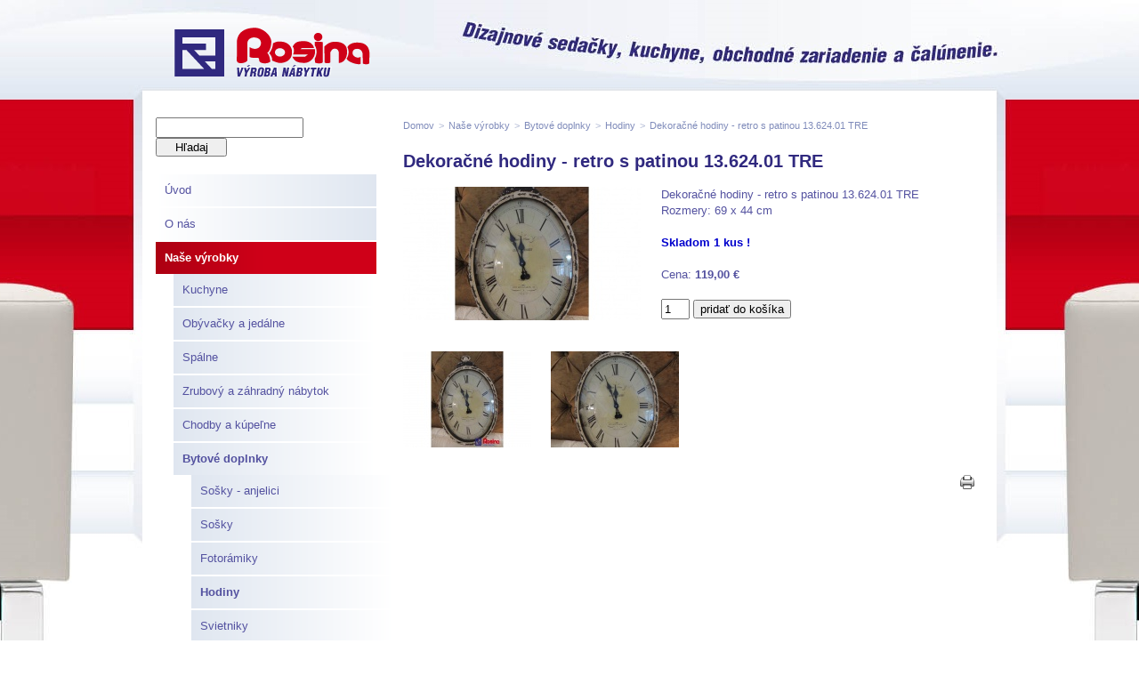

--- FILE ---
content_type: text/html; charset=UTF-8
request_url: http://www.nabytokrosina.sk/dekoracne-hodiny-retro-s-patinou-13.624.01-tre/
body_size: 5113
content:
<!doctype html>
<html lang="sk">
<head>
	<meta charset="utf-8">
	<title>Dekoračné hodiny - retro s patinou 13.624.01 TRE | NabytokRosina.sk</title>
	<meta name="author" content="LemonLion s.r.o., www.LemonLion.sk" />
	<meta name="generator" content="lioWEB" />
	<meta name="viewport" content="width=device-width">
	<!--[If IE]>
	<meta http-equiv="X-UA-Compatible" content="IE=edge,chrome=1">
	<![endif]-->

	<meta property="og:title" content="Dekoračné hodiny - retro s patinou 13.624.01 TRE" />
	<meta property="og:type" content="website" />
	<meta property="og:url" content="http://www.nabytokrosina.sk/dekoracne-hodiny-retro-s-patinou-13.624.01-tre/" />
	<meta property="og:site_name" content="NabytokRosina.sk" />
	<meta property="og:image" content="http://www.nabytokrosina.sk/templates/nabytokrosina.sk/images/language/sk/opengraph-logo.jpg" />
	<meta property="fb:admins" content=""/>
    <meta property="fb:app_id" content=""/>

	<base href="http://www.nabytokrosina.sk/" />

	<!-- FavIcon -->
	<link rel="shortcut icon" type="image/x-icon" href="http://www.nabytokrosina.sk/templates/nabytokrosina.sk/images/language/sk/favicon.ico" />

	<!-- CSS -->
	<link href="http://www.nabytokrosina.sk/templates/nabytokrosina.sk/css-optimized/styles.css?ts=1580907646" rel="stylesheet" type="text/css" />
	<!--[if lt IE 7]>
	<link href="http://www.nabytokrosina.sk/templates/nabytokrosina.sk/css/ie6.css" rel="stylesheet" type="text/css" />
	<![endif]-->

	<!--[if lte IE 8]>
	<script src="http://ajax.lemonlion.net/libs/html5-IE-fix/1.0/html5-IE-fix.min.js" type="text/javascript"></script>
	<![endif]-->

	<script type="text/javascript" src="http://www.nabytokrosina.sk/templates/nabytokrosina.sk/js-optimized/scripts.js?ts=1404487831"></script>

	<script type="text/javascript">
	// <![CDATA[
		$(function(){
			//$('').ifixpng();
						jQuery(document).bind('keydown', 'Alt+a',function (evt){ window.open('http://www.nabytokrosina.sk/admin/StaticPage_StaticPageAdmin/act/edit/id/1909/', '_lioweb_admin'); return false; });
			
            $('.rollover').rollover();

		});

		$(window).load(function() {
			 $('#document-slider').addClass('theme-dark');
		     $('#document-slider .content').addClass('nivoSlider').nivoSlider({
		         effect: 'fade',
		         pauseOnHover: false,
		         controlNav: false,
		         directionNav: false,
		         animSpeed: 1500,
		         pauseTime: 4500
		     });
		});
	// ]]>
	</script>
</head>
	
<body id="page-product" class="pageStaticPage">
	<div id="fb-root"></div>
	<script>(function(d, s, id) {
  var js, fjs = d.getElementsByTagName(s)[0];
  if (d.getElementById(id)) return;
  js = d.createElement(s); js.id = id;
  js.src = "//connect.facebook.net/sk_SK/all.js#xfbml=1&appId=546771628696861";
  fjs.parentNode.insertBefore(js, fjs);
}(document, 'script', 'facebook-jssdk'));</script>	
	<div id="document-background">
		<div id="document-top">
			<div class="wrapper">
				<header id="document-header">
	<a href="sk/" id="logo" title="NabytokRosina.sk"><img alt="NabytokRosina.sk" src="http://www.nabytokrosina.sk/templates/nabytokrosina.sk/images/language/sk/logo-normal.png" class="rollover" /></a>
</header>
				<div id="document-content" class="body-content">			
					<div id="content-left" class="no-print">					
						
<!-- [+]WIDGET | Search_SearchWidget -->
<div  class="widget widget-searchbox">
<div class="content"><form method="get" action="search/">
	<fieldset>
		<input name="q" type="text" value="" class="keyword" />
		<input type="submit" value="Hľadaj" class="submit button" />
	</fieldset>
</form></div></div>
<!-- [-]WIDGET -->

<!-- [+]WIDGET | Menu_Widget -->
<div id="main-menu-vertical" class="widget widget-menu">
<div class="content"><ul><li class="first item-id-161"><a href="http://www.nabytokrosina.sk/sk/" title="Nábytok Rosina, Púchov - Sedačky, kuchyne, čalúnenie" class="first item-id-161" >Úvod</a></li><li class="item-id-211"><a href="http://www.nabytokrosina.sk/o-nas/" title="O nás" class="item-id-211" >O nás</a></li><li class="selected item-id-598"><a href="http://www.nabytokrosina.sk/nase-vyrobky/" title="Naše výrobky" class="selected item-id-598" >Naše výrobky</a><ul><li class="first item-id-202"><a href="http://www.nabytokrosina.sk/kuchyne/" title="Kuchynské linky na mieru" class="first item-id-202" >Kuchyne</a></li><li class="item-id-902"><a href="http://www.nabytokrosina.sk/obyvacky-a-jedalne/" title="Nábytok do obývačky a jedálne" class="item-id-902" >Obývačky a jedálne</a></li><li class="item-id-904"><a href="http://www.nabytokrosina.sk/spalne/" title="Nábytok do spálne, postele a detské izby" class="item-id-904" >Spálne</a></li><li class="item-id-905"><a href="http://www.nabytokrosina.sk/zrubovy-a-zahradny-nabytok/" title="Zrubový a záhradný nábytok" class="item-id-905" >Zrubový a záhradný nábytok</a></li><li class="item-id-906"><a href="http://www.nabytokrosina.sk/chodby-a-kupelne/" title="Nábytok do chodby a kúpeľne" class="item-id-906" >Chodby a kúpeľne</a></li><li class="selected item-id-601"><a href="http://www.nabytokrosina.sk/bytove-doplnky/" title="Bytové doplnky, rámčeky, lampy, obrazy, misy, sošky" class="selected item-id-601" >Bytové doplnky</a><ul><li class="first item-id-430"><a href="http://www.nabytokrosina.sk/bytove-doplnky-1/" title="Bytové doplnky" class="first item-id-430" >Sošky - anjelici</a></li><li class="item-id-447"><a href="http://www.nabytokrosina.sk/sosky/" title="Sošky" class="item-id-447" >Sošky</a></li><li class="item-id-446"><a href="http://www.nabytokrosina.sk/ramceky/" title="Rámčeky" class="item-id-446" >Fotorámiky</a></li><li class="selected item-id-483"><a href="http://www.nabytokrosina.sk/hodiny/" title="Hodiny" class="selected item-id-483" >Hodiny</a></li><li class="item-id-494"><a href="http://www.nabytokrosina.sk/svietniky/" title="Svietniky" class="item-id-494" >Svietniky</a></li><li class="item-id-499"><a href="http://www.nabytokrosina.sk/skrinky-na-kluce/" title="Skrinky na kľúče" class="item-id-499" >Skrinka / Box  na kľúče</a></li><li class="item-id-1339"><a href="http://www.nabytokrosina.sk/darceky-pre-panov/" title="Darčeky pre pánov" class="item-id-1339" >Darčeky pre pánov</a></li><li class="item-id-1145"><a href="http://www.nabytokrosina.sk/vankusiky/" title="Vankúšiky" class="item-id-1145" >Vankúšiky</a></li><li class="item-id-503"><a href="http://www.nabytokrosina.sk/skrinka-box-na-caj/" title="Skrinka / Box na čaj" class="item-id-503" >Skrinka / Box na čaj</a></li><li class="item-id-505"><a href="http://www.nabytokrosina.sk/sperkovnicky-sperkovnice/" title="Šperkovničky / Šperkovnice" class="item-id-505" >Šperkovničky / Šperkovnice</a></li><li class="item-id-547"><a href="http://www.nabytokrosina.sk/dekoracne-misky-misy-tacky-podnosy-.../" title="Dekoračné misky - misy, tácky, podnosy ..." class="item-id-547" >Dekoračné misky - misy, tácky, podnosy,...</a></li><li class="item-id-573"><a href="http://www.nabytokrosina.sk/obrazy/" title="Obrazy" class="item-id-573" >Obrazy</a></li><li class="item-id-580"><a href="http://www.nabytokrosina.sk/vesiaky/" title="Vešiaky" class="item-id-580" >Vešiaky</a></li><li class="item-id-586"><a href="http://www.nabytokrosina.sk/lampase/" title="Lampáše" class="item-id-586" >Lampáše</a></li><li class="item-id-589"><a href="http://www.nabytokrosina.sk/doplnky-do-kuchyne/" title="Doplnky do kuchyne" class="item-id-589" >Doplnky do kuchyne</a></li><li class="item-id-849"><a href="http://www.nabytokrosina.sk/drevenny-hupaci-konik/" title="Drevenný húpací koník" class="item-id-849" >Drevenný húpací koník</a></li><li class="item-id-864"><a href="http://www.nabytokrosina.sk/doplnky-z-kovu/" title="Doplnky z kovu" class="item-id-864" >Doplnky z kovu</a></li><li class="item-id-749"><a href="http://www.nabytokrosina.sk/lampy/" title="Lampy" class="item-id-749" >Lampy</a></li><li class="item-id-763"><a href="http://www.nabytokrosina.sk/stojan-na-vina/" title="Stojan na vína" class="item-id-763" >Stojan na vína</a></li><li class="item-id-768"><a href="http://www.nabytokrosina.sk/stojan-na-odkazy-fotky/" title="Stojan na odkazy / fotky" class="item-id-768" >Stojan na odkazy / fotky</a></li><li class="item-id-781"><a href="http://www.nabytokrosina.sk/dekoracne-doplnky-do-zahradky/" title="Dekoračné doplnky do záhradky" class="item-id-781" >Dekoračné doplnky do záhradky</a></li><li class="item-id-783"><a href="http://www.nabytokrosina.sk/zvonkohry/" title="Zvonkohry" class="item-id-783" >Zvonkohry</a></li><li class="item-id-734"><a href="http://www.nabytokrosina.sk/kvetinace/" title="Kvetináče" class="item-id-734" >Kvetináče, Vázy</a></li><li class="item-id-853"><a href="http://www.nabytokrosina.sk/tabulky/" title="Tabuľky" class="item-id-853" >Tabuľky</a></li><li class="item-id-991"><a href="http://www.nabytokrosina.sk/zrkadla/" title="Zrkadlá" class="item-id-991" >Zrkadlá</a></li><li class="item-id-1089"><a href="http://www.nabytokrosina.sk/vianocne-doplnky/" title="Vianočné doplnky" class="item-id-1089" >Vianočné doplnky</a></li><li class="item-id-1099"><a href="http://www.nabytokrosina.sk/pokladnicky/" title="Pokladničky" class="item-id-1099" >Pokladničky</a></li><li class="item-id-1152"><a href="http://www.nabytokrosina.sk/darcekove-tasky-a-krabicky/" title="Darčekové tašky a krabičky" class="item-id-1152" >Darčekové tašky a krabičky</a></li><li class="item-id-1309"><a href="http://www.nabytokrosina.sk/dekoracne-doplnky/" title="Dekoračné doplnky" class="item-id-1309" >Dekoračné doplnky</a></li><li class="item-id-1383"><a href="http://www.nabytokrosina.sk/fotoalbumy/" title="Fotoalbumy" class="item-id-1383" >Fotoalbumy</a></li><li class="item-id-1387"><a href="http://www.nabytokrosina.sk/sviecky/" title="Sviečky" class="item-id-1387" >Sviečky</a></li><li class="item-id-1540"><a href="http://www.nabytokrosina.sk/rohozky-pred-dvere/" title="Rohožky pred dvere" class="item-id-1540" >Rohožky pred dvere</a></li><li class="item-id-1918"><a href="http://www.nabytokrosina.sk/sklenene-a-kristalove-pohare/" title="Sklenené a krištáľové poháre" class="item-id-1918" >Sklenené a krištáľové poháre</a></li><li class="item-id-2096"><a href="http://www.nabytokrosina.sk/dazdniky/" title="Dáždniky" class="item-id-2096" >Dáždniky</a></li><li class="last item-id-2233"><a href="http://www.nabytokrosina.sk/doplnky-do-kupelne/" title="Doplnky do kúpelne " class="last item-id-2233" >Doplnky do kúpelne </a></li></ul></li><li class="item-id-1595"><a href="http://www.nabytokrosina.sk/bytovy-textil-rozne/" title="Bytový textil - rôzne" class="item-id-1595" >Bytový textil - rôzne</a></li><li class="item-id-371"><a href="http://www.nabytokrosina.sk/obchodne-zariadenia/" title="Nábytok pre obchodné a reštauračné zariadenie" class="item-id-371" >Obchodné a reštauračné zariadenie, kancelárie, interiéry ...</a></li><li class="item-id-1797"><a href="http://www.nabytokrosina.sk/kryty-na-radiator/" title="Kryty na radiator" class="item-id-1797" >Kryty na radiátor</a></li><li class="last item-id-1765"><a href="http://www.nabytokrosina.sk/interiery/" title="Interiéry" class="last item-id-1765" >Interiéry, obchodné zariadenia, kancelárie ...</a></li></ul></li><li class="item-id-524"><a href="http://www.nabytokrosina.sk/calunenie/" title="Čalúnenie nábytku, sedačiek, stoličiek" class="item-id-524" >Čalúnenie nábytku</a></li><li class="item-id-1432"><a href="http://www.nabytokrosina.sk/akcie-vypredaj-tovaru/" title="AKCIE - VÝPREDAJ TOVARU" class="item-id-1432" >VÝPREDAJ TOVARU</a></li><li class="last item-id-176"><a href="http://www.nabytokrosina.sk/kontakt/" title="Kontakt" class="last item-id-176" >Kontakt</a></li></ul></div></div>
<!-- [-]WIDGET -->
						<div class="catalog-cart">
						
<!-- [+]WIDGET | Catalog_CartWidget -->
<div id="widget-id-4" class="widget widget-catalog-cart">
<div class="content"><img class="icon png" src="http://www.nabytokrosina.sk/templates/nabytokrosina.sk/images/lioweb/shopping-cart.png" alt="" width="48" height="48" />
<div class="caption-own">
Vaša objednávka<br />
obsahuje:
</div>
<div class="clear"></div>					
<div class="items">
	<script type="text/javascript">
	<!--
	
		lioProduct_registerCart('.widget-catalog-cart .items');
		lioProduct_setOptions('01u0efueumkp2sa7bme1s8fhl0', 'sk');
	
	//-->
	</script>	
</div>

<input class="order-button" type="submit" value="Objednať" onclick="lioProduct_order(); return false;"/></div></div>
<!-- [-]WIDGET -->
						</div>															
					</div>
					<div id="content-right">					
						
<!-- [+]WIDGET | StaticPage_BreadCrumbsWidget -->
<div  class="widget widget-breadcrumbs">
<div class="content"><span itemscope itemtype="http://data-vocabulary.org/Breadcrumb"><a href="http://www.nabytokrosina.sk/sk/" class="link" itemprop="url"><span itemprop="title">Domov</span></a></span><span class="separator">&gt;</span><span itemscope itemtype="http://data-vocabulary.org/Breadcrumb"><a href="http://www.nabytokrosina.sk/nase-vyrobky/" class="link" itemprop="url"><span itemprop="title">Naše výrobky</span></a></span><span class="separator">&gt;</span><span itemscope itemtype="http://data-vocabulary.org/Breadcrumb"><a href="http://www.nabytokrosina.sk/bytove-doplnky/" class="link" itemprop="url"><span itemprop="title">Bytové doplnky</span></a></span><span class="separator">&gt;</span><span itemscope itemtype="http://data-vocabulary.org/Breadcrumb"><a href="http://www.nabytokrosina.sk/hodiny/" class="link" itemprop="url"><span itemprop="title">Hodiny</span></a></span><span class="separator">&gt;</span><span itemscope itemtype="http://data-vocabulary.org/Breadcrumb"><a href="http://www.nabytokrosina.sk/dekoracne-hodiny-retro-s-patinou-13.624.01-tre/" class="link" itemprop="url"><span itemprop="title">Dekoračné hodiny - retro s patinou 13.624.01 TRE</span></a></span></div></div>
<!-- [-]WIDGET -->


<!--  [+] StaticPage::StaticPageView -->

<div id="lioweb-staticpage-product">
	<script type="text/javascript">
	<!--
		
		$(function(){
			$('.addToCart').removeAttr('disabled');
			$('.addToCart').click(function(){
				$('.addToCart').attr('disabled', 'disabled');
				lioProduct_addToCart($(this).parent().parent(), function(){
					$('.addToCart').removeAttr('disabled');
				},
				$('#lioweb-staticpage-product .images img:first'));
				
			});			
		});
	
	//-->
	</script>

	<h1 class="title">Dekoračné hodiny - retro s patinou 13.624.01 TRE</h1>
	
	<div class="images">
		
<a href="http://www.nabytokrosina.sk/_public/images/page/1604/Snimka1.JPG" rel="gallery" title="">
				          <img src="http://www.nabytokrosina.sk/cache/public/thumbnails/images/page/1604/4975-Snimka1-267x150.JPG" alt="" />
				          </a><a href="http://www.nabytokrosina.sk/_public/images/page/1604/DSCN7138.JPG" rel="gallery" title=""></a>	</div>
	
	<div class="text">		
		<p>
	Dekoračn&eacute; hodiny - retro s patinou&nbsp;13.624.01 TRE</p>
<p>
	Rozmery: 69 x 44 cm</p>
<p>
	&nbsp;</p>
<p>
	<strong><span style="color:#0000cd;">Skladom 1 kus !</span></strong></p>		<br />		
		Cena: <span class="price">119,00 €</span>
		<br /><br />		
		<input type="hidden" value="1909" class="id" size="1" />
				
		<input type="text" value="1" class="quantity no-print" size="2" /> <input type="button" value="pridať do košíka" class="addToCart no-print" disabled="disabled" /><br />				
	</div>
	
	<div class="clear"></div>
</div>
<!--  [-] StaticPage::StaticPageView -->





<!--  [+] StaticPage::StaticPageView -->

<!--  [-] StaticPage::StaticPageView -->





<!--  [+] StaticPage::StaticPageView -->
				
            
<div  class="lioweb-gallery">
	<table style="width: 642px;border-collapse: collapse; border-spacing: 0px;" ><tr><td style="text-align: left; vertical-align:top; width: 152px; height: 124px; padding: 0px;"><div class="image" style="display: inline; width: 144px; height: 108px;"><a href="http://www.nabytokrosina.sk/_public/images/page/1604/Snimka1.JPG" class="fancybox[gallery]" title=""><img src="http://www.nabytokrosina.sk/cache/public/thumbnails/images/page/1604/4975-Snimka1-144x108.JPG" alt="" width="144" height="108"/></a></div></td><td style="text-align: center; vertical-align:top; width: 160px; height: 124px; padding: 0px;"><div class="image" style="display: inline; width: 144px; height: 108px;"><a href="http://www.nabytokrosina.sk/_public/images/page/1604/DSCN7138.JPG" class="fancybox[gallery]" title=""><img src="http://www.nabytokrosina.sk/cache/public/thumbnails/images/page/1604/4976-DSCN7138-144x108.JPG" alt="" width="144" height="108"/></a></div></td><td style="text-align: center; vertical-align:top; width: 160px; height: 124px; padding: 0px;"></td><td style="text-align: right; vertical-align:top; width: 152px; height: 124px; padding: 0px;"></td></tr></table></div>
<!--  [-] StaticPage::StaticPageView -->



						
					<div id="content-button-bar" class="no-print">
						<div id="print-button" onclick="window.print(); return false;"></div>
					</div>
												
						<div class="fb-comments" data-href="http://www.nabytokrosina.sk/dekoracne-hodiny-retro-s-patinou-13.624.01-tre" data-width="640" data-num-posts="10"></div>
					</div>	
					<div class="clear"></div>							
				</div>
			</div>
		</div>
		<div id="footer-background">
			<div class="wrapper">
				
	<footer id="document-footer" class="no-print">
		<div id="legal">
			&copy; 2026 <strong>NabytokRosina.sk</strong><br />Všetky práva vyhradené.		</div>			
		
		<div id="lioweb">
			Stránku vytvoril kreatívny tím <a href="http://www.lemonlion.sk/" title="Tvorba webových stránok - Lemon Lion" target="_blank"><img src="http://www.nabytokrosina.sk/templates/nabytokrosina.sk/images/lemonlion.png" alt="Lemon Lion - Tvorba webových stránok" /></a>			<br />
			Prevádzkované v systéme <a href="http://www.lemonlion.sk/" title="Webová stránka s CMS" target="_blank"><img src="http://www.nabytokrosina.sk/templates/nabytokrosina.sk/images/lioeshop.png" class="png" alt="lioWEB - Webová stránka s administráciou" /></a>		</div>
		
	</footer>
	<script>
  (function(i,s,o,g,r,a,m){i['GoogleAnalyticsObject']=r;i[r]=i[r]||function(){
  (i[r].q=i[r].q||[]).push(arguments)},i[r].l=1*new Date();a=s.createElement(o),
  m=s.getElementsByTagName(o)[0];a.async=1;a.src=g;m.parentNode.insertBefore(a,m)
  })(window,document,'script','//www.google-analytics.com/analytics.js','ga');

  ga('create', 'UA-41485683-1', 'nabytokrosina.sk');
  ga('send', 'pageview');

</script>			</div>
		</div>
	</div>	
</body>
</html>


--- FILE ---
content_type: text/css
request_url: http://www.nabytokrosina.sk/templates/nabytokrosina.sk/css-optimized/styles.css?ts=1580907646
body_size: 5480
content:
*{font-family:Arial, sans-serif, Helvetica}html,body,div,span,object,iframe,h1,h2,h3,h4,h5,h6,p,blockquote,pre,abbr,address,cite,code,del,dfn,em,img,ins,kbd,q,samp,small,strong,sub,sup,var,b,i,dl,dt,dd,ol,ul,fieldset,form,label,legend,caption,article,aside,figure,footer,header,hgroup,menu,nav,section,menu,time,mark,audio,video{margin:0;padding:0;border:0;outline:0;font-size:100%;background:transparent}tbody,tfoot,thead,tr,th,td,table{margin:0;padding:0;outline:0;font-size:100%}ol,ul{margin-left:20px}article,aside,figure,footer,header,hgroup,nav,section{display:block}header,footer{width:100%;clear:both}blockquote,q{quotes:none}blockquote:before,blockquote:after,q:before,q:after{content:none}ins{background-color:#ff9;color:#000;text-decoration:none}mark{background-color:#ff9;color:#000;font-style:italic;font-weight:700}del{text-decoration:line-through}abbr[title],dfn[title]{border-bottom:1px dotted #000;cursor:help}table{border-collapse:collapse;border-spacing:0}hr{display:block;height:1px;border:0;border-top:1px solid #ccc;margin:1em 0;padding:0;font-size:1px;line-height:1px}html,body,input,textarea,select,button{font-size:13px;line-height:17px;vertical-align:middle}img{border:0}a{text-decoration:none;cursor:pointer;margin:0;padding:0;font-size:100%;vertical-align:baseline;background:transparent}a:hover{text-decoration:underline}.clear{clear:both}.hidden{display:none !important}.block{display:block !important}nav ul{list-style:none}nav ul,nav ul li{padding:0;margin:0}nav ul{margin-left:20px}h1,h2,h3,h4,h5,h6{margin:0;padding:0;font-weight:700}h1{font-size:32px;line-height:37px;margin-bottom:17px}h2{font-size:24px;line-height:27px;margin-bottom:17px}h3{font-size:19px;line-height:23px;margin-bottom:17px}h4{font-size:16px;line-height:20px;margin-bottom:17px}h5{font-size:13px;line-height:16px;margin-bottom:17px}h6{font-size:10px;line-height:13px;margin-bottom:17px}#old-browser{font-size:11px;color:#666;text-align:center;display:block;margin-bottom:15px}#lioweb-files ul{list-style:none}#lioweb-files ul,#lioweb-files ul li{margin:0;padding:0}#lioweb-files ul li{line-height:23px;padding-left:20px}#lioweb-files ul li .size{font-size:11px;color:#7A7A7A}#lioweb-files ul li a{display:inline-block;line-height:16px;text-decoration:none;padding-left:25px;background:url(../images/filetypes/_none.gif) no-repeat;margin-bottom:6px}#lioweb-files ul li.pdf a{background-image:url(../images/filetypes/pdf.gif)}#lioweb-files ul li.doc a,#lioweb-files ul li.docx a,#lioweb-files ul li.rtf a,#lioweb-files ul li.docm a,#lioweb-files ul li.dotm a{background-image:url(../images/filetypes/doc.gif)}#lioweb-files ul li.xls a,#lioweb-files ul li.csv a,#lioweb-files ul li.xlsx a,#lioweb-files ul li.xlsm a,#lioweb-files ul li.xlsb a,#lioweb-files ul li.xltm a,#lioweb-files ul li.xlam a{background-image:url(../images/filetypes/xls.gif)}#lioweb-files ul li.pptx a,#lioweb-files ul li.pptm a,#lioweb-files ul li.potx a,#lioweb-files ul li.potm a,#lioweb-files ul li.ppam a,#lioweb-files ul li.ppsx a,#lioweb-files ul li.ppsm a,#lioweb-files ul li.sldx a,#lioweb-files ul li.sldm a,#lioweb-files ul li.thmx a,#lioweb-files ul li.ppt a{background-image:url(../images/filetypes/powerpoint.gif)}#lioweb-files ul li.bmp a,#lioweb-files ul li.jpg a,#lioweb-files ul li.gif a,#lioweb-files ul li.png a,#lioweb-files ul li.jpeg a,#lioweb-files ul li.tif a,#lioweb-files ul li.ico a{background:url(../images/filetypes/image.gif) no-repeat 0 1px}#lioweb-files ul li.zip a,#lioweb-files ul li.rar a,#lioweb-files ul li.gz a,#lioweb-files ul li.tar a,#lioweb-files ul li.ace a,#lioweb-files ul li.bz2 a,#lioweb-files ul li.tgz a{background-image:url(../images/filetypes/archive.gif)}#lioweb-files ul li a:hover{text-decoration:underline}#lioweb-staticpage-list .items{margin-bottom:20px;display:block}#lioweb-staticpage-list .item .title{font-weight:700}#lioweb-staticpage-list .items-layout-grid .item{float:left;margin-left:10px}#lioweb-staticpage-list .items-layout-grid .item{width:130px;position:relative;height:240px}#lioweb-staticpage-list .items-layout-grid .item .image{display:block;text-align:center;margin-bottom:5px}#lioweb-staticpage-list .items-layout-grid .item a.title{display:block;text-align:center;text-decoration:none}#lioweb-staticpage-list .items-layout-grid .item a.title:hover{text-decoration:underline}#lioweb-staticpage-list .items-layout-grid .item .price{position:absolute;right:10px;top:150px}#lioweb-staticpage-list .items-layout-grid .item .quantity{position:absolute;left:10px;top:170px;width:30px}#lioweb-staticpage-list .items-layout-grid .item .button-cart{position:absolute;right:10px;top:170px;width:70px}#lioweb-staticpage-list .items-layout-grid .item .description{display:none}#lioweb-staticpage-list .items-layout-list .item{margin-top:10px;margin-bottom:10px;position:relative;height:120px;border-bottom:1px dashed #B0B0B0;overflow:hidden}#lioweb-staticpage-list .items-layout-list .item .image{position:absolute;top:0;left:0}#lioweb-staticpage-list .items-layout-list .item .title{position:absolute;top:0;left:120px;text-decoration:none}#lioweb-staticpage-list .items-layout-list .item .title:hover{text-decoration:underline}#lioweb-staticpage-list .items-layout-list .item .price{position:absolute;top:35px;right:0}#lioweb-staticpage-list .items-layout-list .item .quantity{position:absolute;top:55px;right:0}#lioweb-staticpage-list .items-layout-list .item .button-cart{position:absolute;top:80px;right:0}#lioweb-staticpage-list .items-layout-list .item .description{position:absolute;top:34px;left:120px;width:330px}.list-controller{width:100%;position:relative;height:40px;background-color:#F1F1F1}.list-view-switcher{position:absolute;right:10px;font-size:11px;color:#303030;margin-top:8px;height:26px}.list-view-switcher span{line-height:26px;display:block;width:30px;height:26px;float:right}.list-view-switcher span.text{width:100px;text-align:right;padding-right:8px}.list-view-switcher .grid,.list-view-switcher .list{background:url(../images/lioweb/switch-layout-grid-listing.png);display:block;width:26px;height:26px;float:right;cursor:pointer;margin-left:3px;margin-right:3px}.list-view-switcher .grid:hover,.list-view-switcher .grid.selected{background-position:0 26px}.list-view-switcher .list:hover,.list-view-switcher .list.selected{background-position:26px 26px}.list-view-switcher .list{background-position:26px 0}.list-view-switcher .grid{background-position:0 0}#lioweb-product-checkout,#lioweb-product-order{padding:10px}#lioweb-product-checkout table td{vertical-align:top;padding:2px;padding-right:5px;text-align:right}#lioweb-product-checkout table td input.text,#lioweb-product-checkout table td textarea,#lioweb-product-checkout table td select{width:300px}#lioweb-product-checkout table td,#lioweb-product-checkout table th{padding:2px 8px 2px 2px;text-align:left;vertical-align:top}#lioweb-product-checkout table td.left{text-align:left}#lioweb-product-checkout table td textarea{font-size:13px}#lioweb-product-checkout span.error{color:red;display:block;margin-top:3px}#lioweb-product-checkout table{width:500px}#lioweb-staticpage-product .images{float:left;width:150px;margin-right:20px}#lioweb-staticpage-product .text{margin-left:290px}#lioweb-staticpage-product .price{font-weight:700}.body-content table{border-collapse:collapse}.body-content table td,.body-content table th{vertical-align:top}.body-content,.body-content p{font-family:Arial, Helvetica, sans-serif;font-size:13px;line-height:18px;color:#5452A0}.body-content p{margin:0;padding:0}.body-content h1,.body-content h2,.body-content h3{padding:0;margin:0;margin-bottom:17px}.body-content h1{font-size:20px;line-height:23px;color:#30297F}.body-content h2{font-size:17px;line-height:19px;color:#30297F}.body-content h3{font-size:17px;line-height:19px;color:#30297F}.body-content a{font-size:13px;line-height:18px;text-decoration:none;color:#9897C6}.body-content a:hover{text-decoration:underline}.body-content table tr td{padding-top:3px;padding-bottom:3px;vertical-align:top}.clear{clear:both}#region-partners{width:300px}#region-partners img{max-width:100%;height:auto !important;margin:0;border:0;padding:0}.widget-survey .caption{display:none}.widget-survey .question{font-size:16px;font-weight:700;margin-bottom:20px}.widget-survey .progress{height:3px;background:#9A9A9A;margin-bottom:13px;margin-top:2px}.widget-survey .percent{font-size:11px}.widget-weather .item{float:left;width:109px;text-align:center;margin-bottom:30px}.widget-weather .title{font-weight:700}.widget-searchbox .keyword{width:152px}.widget-searchbox .submit{width:50px}.widget-news .datetime{font-size:11px;margin-bottom:3px}.widget-news .title{font-size:13px;line-height:17px;font-weight:700;margin-bottom:3px}.widget-news .text{font-size:13px;line-height:17px;padding-left:20px}.widget-news .text a{text-decoration:underline}.widget-news .item{margin-bottom:30px}.widget-breadcrumbs{margin-bottom:20px}.widget-breadcrumbs a{text-decoration:none;font-size:11px;line-height:13px;color:#7F8BBA}.widget-breadcrumbs a:hover{text-decoration:underline}.widget-breadcrumbs .separator{margin-left:5px;margin-right:5px;font-size:11px;color:#AFB8D3}.widget-share-social{float:right;height:24px;margin-left:20px}#lioweb-galleries .frame{background:url(../images/lioweb/gallery-frame.png);height:152px;width:167px;position:relative}#lioweb-galleries .frame img{position:absolute;top:22px;left:18px}#lioweb-galleries .title{display:block;text-align:center;width:167px}.lioweb-gallery .center-text{width:100%;margin:0 auto;text-align:center}.widget-catalog-cart{position:relative}.widget-catalog-cart .caption{height:48px;padding-left:60px;padding-top:10px}.widget-catalog-cart .items{width:100%}.widget-catalog-cart .items td{vertical-align:top;padding-top:5px;padding-bottom:5px}.widget-catalog-cart .items .even{background-color:#f7f7f7}.widget-catalog-cart .items .item{margin-bottom:5px}.widget-catalog-cart .items .item .remove{padding-top:7px}.widget-catalog-cart .items .item .remove a{cursor:poiner;display:block;background:url(../images/lioweb/cart-close.gif) no-repeat;width:16px;height:16px;float:right}.widget-catalog-cart .items .item .quantity{width:45px;text-align:right}.widget-catalog-cart .items .item .title{width:150px}.widget-catalog-cart .total{margin-top:10px;margin-bottom:10px;font-weight:700}.widget-catalog-cart .order-button{margin-top:10px}#lioweb-product-checkout,#lioweb-product-order{padding:10px}#lioweb-product-checkout table{width:100%}#lioweb-product-checkout table th{text-align:left}#lioweb-product-checkout table th,#lioweb-product-checkout table td{padding-right:5px;padding-bottom:3px;vertical-align:top}#lioweb-product-checkout .text,#lioweb-product-checkout textarea{width:200px}#lioweb-product-checkout .error,#lioweb-product-checkout .required{color:red}.wrapper{width:960px;margin:0 auto}#document-top{min-height:836px}#document-header{width:960px;height:102px;position:relative}#logo{position:absolute;top:30px;left:30px}#document-slider{width:960px;height:279px;border-top:1px solid #FFFFFF;border-bottom:1px solid #FFFFFF}#document-slider img{display:none}#document-content{width:960px;min-height:200px;background:#FFFFFF}#document-footer{padding-top:80px}#document-footer *{font-face:Arial;font-size:13px;line-height:14px;color:#7F8BBA}#legal{float:left;margin-left:260px;padding-right:20px}#lioweb{float:left;padding-left:20px;border-left:1px solid #7F8BBA}#footer-background{background:url("../images/footer.png") no-repeat scroll center top #FFFFFF;height:179px}#page-main #document-background{margin:0 auto;min-width:980px;max-width:1920px;background:url("../images/background-mainpage.jpg") no-repeat scroll center top #FFFFFF}#page-main #document-menu{width:960px;height:57px}#page-main #document-content{padding-top:46px}#page-main #content-left{float:left;width:600px;padding:0 40px 35px 14px}#page-main #content-right{float:right;width:300px}#document-picture-menu{width:960px;height:166px}#document-picture-menu a.menuPicture{display:block;width:306px;height:166px;position:relative}#document-picture-menu .picture1{float:left;margin-right:21px;background:url("../images/foto-obchodne-zariadenie.jpg") no-repeat scroll left top #FFFFFF}#document-picture-menu .picture2{float:left;margin-right:21px;background:url("../images/foto-kuchyne.jpg") no-repeat scroll left top #FFFFFF}#document-picture-menu .picture3{float:left;background:url("../images/foto-sedacky.jpg") no-repeat scroll left top #FFFFFF}#document-picture-menu .label{position:absolute;bottom:0;left:0;width:306px;height:55px}#document-picture-menu .picture1 .label{background:url("../images/obchodne-zaiadenie.png") no-repeat scroll left top transparent}#document-picture-menu .picture2 .label{background:url("../images/kuchyne.png") no-repeat scroll left top transparent}#document-picture-menu .picture3 .label{background:url("../images/sedacky.png") no-repeat scroll left top transparent}#page-default #document-content,#page-list #document-content,#page-product #document-content,#page-search-result #document-content{width:920px;padding:30px 25px 25px 15px}#page-default #document-background,#page-list #document-background,#page-product #document-background,#page-search-result #document-background{min-width:980px;max-width:1920px;background:url("../images/background-page.jpg") no-repeat scroll center top #FFFFFF}#page-default #content-left,#page-list #content-left,#page-product #content-left,#page-search-result #content-left{float:left;width:248px;margin-right:30px}#page-default #content-right,#page-list #content-right,#page-product #content-right,#page-search-result #content-right{float:right;width:642px}#main-menu-horizontal{width:960px;text-align:center}#main-menu-horizontal ul{display:block;list-style:none;margin:10px 0 0}#main-menu-horizontal ul li{float:left;height:30px;text-align:center;padding:0 12px;border-left:1px solid #DAD7F1;max-width:160px;display:table}#main-menu-horizontal ul li.first{border-left:0}#main-menu-horizontal ul li a{font-size:14px;color:#30297F;display:table-cell;text-align:center;vertical-align:middle}#main-menu-horizontal ul li a.item-id-175{background:none repeat scroll 0 0 #30297F;color:white;font-size:14px;padding:8px}#main-menu-vertical ul{list-style:none;margin:0}#main-menu-vertical ul li{width:248px;margin-bottom:2px}#main-menu-vertical ul li a{display:block;background:url("../images/menu-normal.png") repeat-y scroll left top transparent;color:#5452A0;font-size:13px;line-height:18px;text-decoration:none;padding:9px 10px 9px 10px}#main-menu-vertical ul li a:hover{text-decoration:underline}#main-menu-vertical ul li a.selected{background:url("../images/menu-selected.png") repeat-y scroll left top transparent;color:#FFFFFF;font-weight:700}#main-menu-vertical ul ul{margin-left:20px}#main-menu-vertical ul ul li{width:228px}#main-menu-vertical ul ul li a{background:url("../images/podmenu-normal.png") repeat-y scroll left top transparent;color:#5452A0}#main-menu-vertical ul ul li a.selected{background:url("../images/podmenu-normal.png") repeat-y scroll left top transparent;color:#5452A0;font-weight:700}#page-main-news .title{font-size:20px;line-height:23px;color:#30297F;margin-bottom:25px}#page-main-news .item{padding:1px}#page-main-news .text{font-size:13px;line-height:18px;color:#5452A0}#page-main-news .image{float:left}#page-main-news .text-container{float:left;width:450px;margin-left:30px}#page-main-news .text{padding-left:0}#page-main-news .link{color:#9B0012}#page-main-news .link a{color:#9B0012;text-decoration:none}#page-main-news .link a:hover{text-decoration:underline}#lioweb-staticpage-list .catalogText{margin:30px 0}#lioweb-staticpage-list .item .title{color:#30297F;font-size:14px}.widget-catalog-cart{margin-top:45px}.widget-catalog-cart img.icon{float:left;padding-bottom:30px}.widget-catalog-cart .caption-own{color:#30297F;font-size:16px;line-height:20px;font-weight:700;margin-left:60px;padding-top:5px}.widget-catalog-cart .items tr{border-top:1px solid #EBECF0}.widget-catalog-cart .items tr.first{border:0}.widget-catalog-cart .items .total{color:#5452A0;font-size:13px;line-height:16px;font-weight:400;text-align:right}.widget-catalog-cart .items .total .price{color:#30297F;font-size:16px;line-height:20px;font-weight:700}#lioweb-staticpage-product{margin-bottom:30px}.widget-searchbox{margin-bottom:20px}.widget-searchbox .keyword{width:158px}.widget-searchbox .submit{width:80px}#lioweb-search-result h2 a{font-size:17px;line-height:19px;color:#30297F;text-decoration:none}#lioweb-search-result h2 a:hover{text-decoration:underline}#page-main .widget-searchbox .keyword{width:210px}.lioweb-gallery .center-text{margin-bottom:10px}#content-button-bar{text-align:right;margin-top:15px;margin-bottom:15px}#print-button{display:inline-block;background:url("../images/lioweb/print.png") no-repeat scroll center top transparent;cursor:pointer;width:16px;height:16px}#facebook_profil{width:306px}#fancybox-loading{position:fixed;top:50%;left:50%;width:40px;height:40px;margin-top:-20px;margin-left:-20px;cursor:pointer;overflow:hidden;z-index:1104;display:none}#fancybox-loading div{position:absolute;top:0;left:0;width:40px;height:480px;background-image:url('//ajax.lemonlion.net/libs/jquery.fancybox/1.3.4/themes/base/images/fancybox.png')}#fancybox-overlay{position:absolute;top:0;left:0;width:100%;z-index:1100;display:none}#fancybox-tmp{padding:0;margin:0;border:0;overflow:auto;display:none}#fancybox-wrap{position:absolute;top:0;left:0;padding:20px;z-index:1101;outline:none;display:none}#fancybox-outer{position:relative;width:100%;height:100%;background:#fff}#fancybox-content{width:0;height:0;padding:0;outline:none;position:relative;overflow:hidden;z-index:1102;border:0 solid #fff}#fancybox-hide-sel-frame{position:absolute;top:0;left:0;width:100%;height:100%;background:transparent;z-index:1101}#fancybox-close{position:absolute;top:-15px;right:-15px;width:30px;height:30px;background:transparent url('//ajax.lemonlion.net/libs/jquery.fancybox/1.3.4/themes/base/images/fancybox.png') -40px 0;cursor:pointer;z-index:1103;display:none}#fancybox-error{color:#444;font:400 12px/20px Arial;padding:14px;margin:0}#fancybox-img{width:100%;height:100%;padding:0;margin:0;border:none;outline:none;line-height:0;vertical-align:top}#fancybox-frame{width:100%;height:100%;border:none;display:block}#fancybox-left,#fancybox-right{position:absolute;bottom:0;height:100%;width:35%;cursor:pointer;outline:none;background:transparent url('//ajax.lemonlion.net/libs/jquery.fancybox/1.3.4/themes/base/images/blank.gif');z-index:1102;display:none}#fancybox-left{left:0}#fancybox-right{right:0}#fancybox-left-ico,#fancybox-right-ico{position:absolute;top:50%;left:-9999px;width:30px;height:30px;margin-top:-15px;cursor:pointer;z-index:1102;display:block}#fancybox-left-ico{background-image:url('//ajax.lemonlion.net/libs/jquery.fancybox/1.3.4/themes/base/images/fancybox.png');background-position:-40px -30px}#fancybox-right-ico{background-image:url('//ajax.lemonlion.net/libs/jquery.fancybox/1.3.4/themes/base/images/fancybox.png');background-position:-40px -60px}#fancybox-left:hover,#fancybox-right:hover{visibility:visible}#fancybox-left:hover span{left:20px}#fancybox-right:hover span{left:auto;right:20px}.fancybox-bg{position:absolute;padding:0;margin:0;border:0;width:20px;height:20px;z-index:1001}#fancybox-bg-n{top:-20px;left:0;width:100%;background-image:url('//ajax.lemonlion.net/libs/jquery.fancybox/1.3.4/themes/base/images/fancybox-x.png')}#fancybox-bg-ne{top:-20px;right:-20px;background-image:url('//ajax.lemonlion.net/libs/jquery.fancybox/1.3.4/themes/base/images/fancybox.png');background-position:-40px -162px}#fancybox-bg-e{top:0;right:-20px;height:100%;background-image:url('//ajax.lemonlion.net/libs/jquery.fancybox/1.3.4/themes/base/images/fancybox-y.png');background-position:-20px 0}#fancybox-bg-se{bottom:-20px;right:-20px;background-image:url('//ajax.lemonlion.net/libs/jquery.fancybox/1.3.4/themes/base/images/fancybox.png');background-position:-40px -182px}#fancybox-bg-s{bottom:-20px;left:0;width:100%;background-image:url('//ajax.lemonlion.net/libs/jquery.fancybox/1.3.4/themes/base/images/fancybox-x.png');background-position:0 -20px}#fancybox-bg-sw{bottom:-20px;left:-20px;background-image:url('//ajax.lemonlion.net/libs/jquery.fancybox/1.3.4/themes/base/images/fancybox.png');background-position:-40px -142px}#fancybox-bg-w{top:0;left:-20px;height:100%;background-image:url('//ajax.lemonlion.net/libs/jquery.fancybox/1.3.4/themes/base/images/fancybox-y.png')}#fancybox-bg-nw{top:-20px;left:-20px;background-image:url('//ajax.lemonlion.net/libs/jquery.fancybox/1.3.4/themes/base/images/fancybox.png');background-position:-40px -122px}#fancybox-title{font-family:Helvetica;font-size:12px;z-index:1102}.fancybox-title-inside{padding-bottom:10px;text-align:center;color:#333;background:#fff;position:relative}.fancybox-title-outside{padding-top:10px;color:#fff}.fancybox-title-over{position:absolute;bottom:0;left:0;color:#FFF;text-align:left}#fancybox-title-over{padding:10px;background-image:url('//ajax.lemonlion.net/libs/jquery.fancybox/1.3.4/themes/base/images/fancy_title_over.png');display:block}.fancybox-title-float{position:absolute;left:0;bottom:-20px;height:32px}#fancybox-title-float-wrap{border:none;border-collapse:collapse;width:auto}#fancybox-title-float-wrap td{border:none;white-space:nowrap}#fancybox-title-float-left{padding:0 0 0 15px;background:url('//ajax.lemonlion.net/libs/jquery.fancybox/1.3.4/themes/base/images/fancybox.png') -40px -90px no-repeat}#fancybox-title-float-main{color:#FFF;line-height:29px;font-weight:700;padding:0 0 3px 0;background:url('//ajax.lemonlion.net/libs/jquery.fancybox/1.3.4/themes/base/images/fancybox-x.png') 0 -40px}#fancybox-title-float-right{padding:0 0 0 15px;background:url('//ajax.lemonlion.net/libs/jquery.fancybox/1.3.4/themes/base/images/fancybox.png') -55px -90px no-repeat}.fancybox-ie6 #fancybox-close{background:transparent;filter:progid:DXImageTransform.Microsoft.AlphaImageLoader(src='//ajax.lemonlion.net/libs/jquery.fancybox/1.3.4/themes/base/images/fancy_close.png', sizingMethod='scale')}.fancybox-ie6 #fancybox-left-ico{background:transparent;filter:progid:DXImageTransform.Microsoft.AlphaImageLoader(src='//ajax.lemonlion.net/libs/jquery.fancybox/1.3.4/themes/base/images/fancy_nav_left.png', sizingMethod='scale')}.fancybox-ie6 #fancybox-right-ico{background:transparent;filter:progid:DXImageTransform.Microsoft.AlphaImageLoader(src='//ajax.lemonlion.net/libs/jquery.fancybox/1.3.4/themes/base/images/fancy_nav_right.png', sizingMethod='scale')}.fancybox-ie6 #fancybox-title-over{background:transparent;filter:progid:DXImageTransform.Microsoft.AlphaImageLoader(src='//ajax.lemonlion.net/libs/jquery.fancybox/1.3.4/themes/base/images/fancy_title_over.png', sizingMethod='scale');zoom:1}.fancybox-ie6 #fancybox-title-float-left{background:transparent;filter:progid:DXImageTransform.Microsoft.AlphaImageLoader(src='//ajax.lemonlion.net/libs/jquery.fancybox/1.3.4/themes/base/images/fancy_title_left.png', sizingMethod='scale')}.fancybox-ie6 #fancybox-title-float-main{background:transparent;filter:progid:DXImageTransform.Microsoft.AlphaImageLoader(src='//ajax.lemonlion.net/libs/jquery.fancybox/1.3.4/themes/base/images/fancy_title_main.png', sizingMethod='scale')}.fancybox-ie6 #fancybox-title-float-right{background:transparent;filter:progid:DXImageTransform.Microsoft.AlphaImageLoader(src='//ajax.lemonlion.net/libs/jquery.fancybox/1.3.4/themes/base/images/fancy_title_right.png', sizingMethod='scale')}.fancybox-ie6 #fancybox-bg-w,.fancybox-ie6 #fancybox-bg-e,.fancybox-ie6 #fancybox-left,.fancybox-ie6 #fancybox-right,#fancybox-hide-sel-frame{height:expression(this.parentNode.clientHeight + "px")}#fancybox-loading.fancybox-ie6{position:absolute;margin-top:0;top:expression( (-20 + (document.documentElement.clientHeight ? document.documentElement.clientHeight/2 : document.body.clientHeight/2 ) + ( ignoreMe = document.documentElement.scrollTop ? document.documentElement.scrollTop : document.body.scrollTop )) + 'px')}#fancybox-loading.fancybox-ie6 div{background:transparent;filter:progid:DXImageTransform.Microsoft.AlphaImageLoader(src='//ajax.lemonlion.net/libs/jquery.fancybox/1.3.4/themes/base/images/fancy_loading.png', sizingMethod='scale')}.fancybox-ie .fancybox-bg{background:transparent !important}.fancybox-ie #fancybox-bg-n{filter:progid:DXImageTransform.Microsoft.AlphaImageLoader(src='//ajax.lemonlion.net/libs/jquery.fancybox/1.3.4/themes/base/images/fancy_shadow_n.png', sizingMethod='scale')}.fancybox-ie #fancybox-bg-ne{filter:progid:DXImageTransform.Microsoft.AlphaImageLoader(src='//ajax.lemonlion.net/libs/jquery.fancybox/1.3.4/themes/base/images/fancy_shadow_ne.png', sizingMethod='scale')}.fancybox-ie #fancybox-bg-e{filter:progid:DXImageTransform.Microsoft.AlphaImageLoader(src='//ajax.lemonlion.net/libs/jquery.fancybox/1.3.4/themes/base/images/fancy_shadow_e.png', sizingMethod='scale')}.fancybox-ie #fancybox-bg-se{filter:progid:DXImageTransform.Microsoft.AlphaImageLoader(src='//ajax.lemonlion.net/libs/jquery.fancybox/1.3.4/themes/base/images/fancy_shadow_se.png', sizingMethod='scale')}.fancybox-ie #fancybox-bg-s{filter:progid:DXImageTransform.Microsoft.AlphaImageLoader(src='//ajax.lemonlion.net/libs/jquery.fancybox/1.3.4/themes/base/images/fancy_shadow_s.png', sizingMethod='scale')}.fancybox-ie #fancybox-bg-sw{filter:progid:DXImageTransform.Microsoft.AlphaImageLoader(src='//ajax.lemonlion.net/libs/jquery.fancybox/1.3.4/themes/base/images/fancy_shadow_sw.png', sizingMethod='scale')}.fancybox-ie #fancybox-bg-w{filter:progid:DXImageTransform.Microsoft.AlphaImageLoader(src='//ajax.lemonlion.net/libs/jquery.fancybox/1.3.4/themes/base/images/fancy_shadow_w.png', sizingMethod='scale')}.fancybox-ie #fancybox-bg-nw{filter:progid:DXImageTransform.Microsoft.AlphaImageLoader(src='//ajax.lemonlion.net/libs/jquery.fancybox/1.3.4/themes/base/images/fancy_shadow_nw.png', sizingMethod='scale')}.nivoSlider{position:relative;width:100%;height:auto;overflow:hidden}.nivoSlider img{position:absolute;top:0;left:0;max-width:none;display:none}.nivo-main-image{display:block !important;position:relative !important;width:100% !important}.nivoSlider a.nivo-imageLink{position:absolute;top:0;left:0;width:100%;height:100%;border:0;padding:0;margin:0;z-index:6;display:none;background:white;filter:alpha(opacity=0);opacity:0}.nivo-slice{display:block;position:absolute;z-index:5;height:100%;top:0}.nivo-box{display:block;position:absolute;z-index:5;overflow:hidden}.nivo-box img{display:block}.nivo-caption{position:absolute;left:0;bottom:0;background:#000;color:#fff;width:100%;z-index:8;padding:5px 10px;opacity:0.8;overflow:hidden;display:none;-moz-opacity:0.8;filter:alpha(opacity=8);-webkit-box-sizing:border-box;-moz-box-sizing:border-box;box-sizing:border-box}.nivo-caption p{padding:5px;margin:0}.nivo-caption a{display:inline !important}.nivo-html-caption{display:none}.nivo-directionNav a{position:absolute;top:45%;z-index:9;cursor:pointer}.nivo-prevNav{left:0}.nivo-nextNav{right:0}.nivo-controlNav{text-align:center;padding:15px 0}.nivo-controlNav a{cursor:pointer}.nivo-controlNav a.active{font-weight:700}.theme-dark.slider-wrapper{background:#222;padding:10px}.theme-dark .nivoSlider{position:relative;background:#fff url(//ajax.lemonlion.net/libs/jquery.nivo-slider/3.2/themes/dark/loading.gif) no-repeat 50% 50%;margin-bottom:10px;overflow:visible}.theme-dark .nivoSlider img{position:absolute;top:0;left:0;display:none}.theme-dark .nivoSlider a{border:0;display:block}.theme-dark .nivo-controlNav{text-align:left;padding:0;position:relative;z-index:10}.theme-dark .nivo-controlNav a{display:inline-block;width:10px;height:10px;background:url(//ajax.lemonlion.net/libs/jquery.nivo-slider/3.2/themes/dark/bullets.png) no-repeat 0 2px;text-indent:-9999px;border:0;margin:0 2px}.theme-dark .nivo-controlNav a.active{background-position:0 100%}.theme-dark .nivo-directionNav a{display:block;width:30px;height:30px;background:url(//ajax.lemonlion.net/libs/jquery.nivo-slider/3.2/themes/dark/arrows.png) no-repeat;text-indent:-9999px;border:0;top:auto;bottom:-36px;z-index:11}.theme-dark .nivo-directionNav a:hover{background-color:#333;-webkit-border-radius:2px;-moz-border-radius:2px;border-radius:2px}.theme-dark a.nivo-nextNav{background-position:-16px 50%;right:0}.theme-dark a.nivo-prevNav{background-position:11px 50%;left:auto;right:35px}.theme-dark .nivo-caption{font-family:Helvetica, Arial, sans-serif}.theme-dark .nivo-caption a{color:#fff;border-bottom:1px dotted #fff}.theme-dark .nivo-caption a:hover{color:#fff}.theme-dark .nivo-controlNav.nivo-thumbs-enabled{width:80%}.theme-dark .nivo-controlNav.nivo-thumbs-enabled a{width:auto;height:auto;background:none;margin-bottom:5px}.theme-dark .nivo-controlNav.nivo-thumbs-enabled img{display:block;width:120px;height:auto}@media print{#page-default #content-right,#page-list #content-right,#page-product #content-right,#page-search-result #content-right,#page-main #content-left{float:none;width:100%}body,#page-main #document-background,#page-default #document-background,#page-list #document-background,#page-product #document-background,#page-search-result #document-background,#footer-background{background:white}.no-print{display:none}.page-break{display:block;page-break-before:always}.body-content h1,.body-content h2,.body-content,.body-content p,#page-main-news .title,#page-main-news .text,#page-main-news .link,#page-main-news .link a,#lioweb-staticpage-list .items-layout-list .item .title{color:#000000}.body-content a{color:#000000;font-weight:700}}